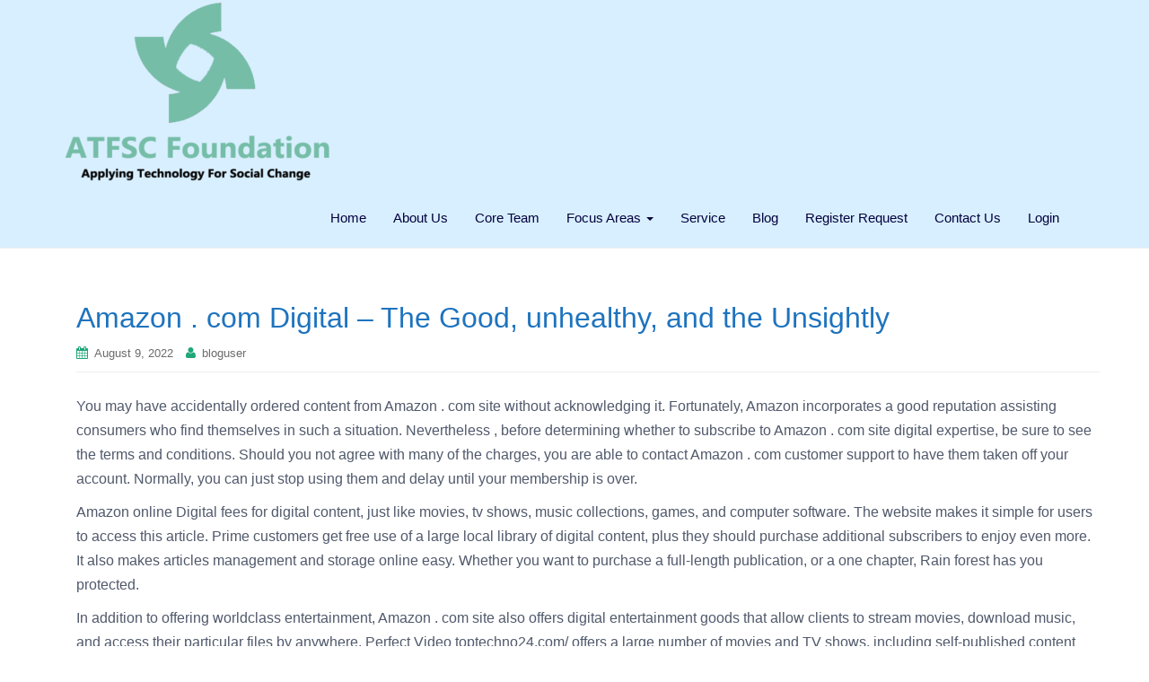

--- FILE ---
content_type: text/html; charset=UTF-8
request_url: https://atfsc.org/amazon-com-digital-the-good-unhealthy-and-the-unsightly/
body_size: 33009
content:
<!DOCTYPE html>
<html lang="en-US">
<head>
<meta charset="UTF-8">
<meta http-equiv="X-UA-Compatible" content="IE=edge">
<meta name="viewport" content="width=device-width, initial-scale=1">
<link rel="profile" href="http://gmpg.org/xfn/11">
<link rel="pingback" href="https://atfsc.org/xmlrpc.php">
<script src="https://code.jquery.com/jquery-1.10.2.min.js"></script>
<script src="https://cdn.jsdelivr.net/npm/bootstrap@3.3.7/dist/js/bootstrap.min.js"></script>
<title>Amazon . com Digital &#8211; The Good, unhealthy, and the Unsightly &#8211; ATFSC Foundation</title>
<meta name='robots' content='max-image-preview:large' />
<link rel='dns-prefetch' href='//s.w.org' />
<link rel="alternate" type="application/rss+xml" title="ATFSC Foundation &raquo; Feed" href="https://atfsc.org/feed/" />
<link rel="alternate" type="application/rss+xml" title="ATFSC Foundation &raquo; Comments Feed" href="https://atfsc.org/comments/feed/" />
<script type="text/javascript">
window._wpemojiSettings = {"baseUrl":"https:\/\/s.w.org\/images\/core\/emoji\/13.1.0\/72x72\/","ext":".png","svgUrl":"https:\/\/s.w.org\/images\/core\/emoji\/13.1.0\/svg\/","svgExt":".svg","source":{"concatemoji":"https:\/\/atfsc.org\/wp-includes\/js\/wp-emoji-release.min.js?ver=5.9.2"}};
/*! This file is auto-generated */
!function(e,a,t){var n,r,o,i=a.createElement("canvas"),p=i.getContext&&i.getContext("2d");function s(e,t){var a=String.fromCharCode;p.clearRect(0,0,i.width,i.height),p.fillText(a.apply(this,e),0,0);e=i.toDataURL();return p.clearRect(0,0,i.width,i.height),p.fillText(a.apply(this,t),0,0),e===i.toDataURL()}function c(e){var t=a.createElement("script");t.src=e,t.defer=t.type="text/javascript",a.getElementsByTagName("head")[0].appendChild(t)}for(o=Array("flag","emoji"),t.supports={everything:!0,everythingExceptFlag:!0},r=0;r<o.length;r++)t.supports[o[r]]=function(e){if(!p||!p.fillText)return!1;switch(p.textBaseline="top",p.font="600 32px Arial",e){case"flag":return s([127987,65039,8205,9895,65039],[127987,65039,8203,9895,65039])?!1:!s([55356,56826,55356,56819],[55356,56826,8203,55356,56819])&&!s([55356,57332,56128,56423,56128,56418,56128,56421,56128,56430,56128,56423,56128,56447],[55356,57332,8203,56128,56423,8203,56128,56418,8203,56128,56421,8203,56128,56430,8203,56128,56423,8203,56128,56447]);case"emoji":return!s([10084,65039,8205,55357,56613],[10084,65039,8203,55357,56613])}return!1}(o[r]),t.supports.everything=t.supports.everything&&t.supports[o[r]],"flag"!==o[r]&&(t.supports.everythingExceptFlag=t.supports.everythingExceptFlag&&t.supports[o[r]]);t.supports.everythingExceptFlag=t.supports.everythingExceptFlag&&!t.supports.flag,t.DOMReady=!1,t.readyCallback=function(){t.DOMReady=!0},t.supports.everything||(n=function(){t.readyCallback()},a.addEventListener?(a.addEventListener("DOMContentLoaded",n,!1),e.addEventListener("load",n,!1)):(e.attachEvent("onload",n),a.attachEvent("onreadystatechange",function(){"complete"===a.readyState&&t.readyCallback()})),(n=t.source||{}).concatemoji?c(n.concatemoji):n.wpemoji&&n.twemoji&&(c(n.twemoji),c(n.wpemoji)))}(window,document,window._wpemojiSettings);
</script>
<style type="text/css">
img.wp-smiley,
img.emoji {
	display: inline !important;
	border: none !important;
	box-shadow: none !important;
	height: 1em !important;
	width: 1em !important;
	margin: 0 0.07em !important;
	vertical-align: -0.1em !important;
	background: none !important;
	padding: 0 !important;
}
</style>
	<link rel='stylesheet' id='wp-block-library-css'  href='https://atfsc.org/wp-includes/css/dist/block-library/style.min.css?ver=5.9.2' type='text/css' media='all' />
<style id='global-styles-inline-css' type='text/css'>
body{--wp--preset--color--black: #000000;--wp--preset--color--cyan-bluish-gray: #abb8c3;--wp--preset--color--white: #ffffff;--wp--preset--color--pale-pink: #f78da7;--wp--preset--color--vivid-red: #cf2e2e;--wp--preset--color--luminous-vivid-orange: #ff6900;--wp--preset--color--luminous-vivid-amber: #fcb900;--wp--preset--color--light-green-cyan: #7bdcb5;--wp--preset--color--vivid-green-cyan: #00d084;--wp--preset--color--pale-cyan-blue: #8ed1fc;--wp--preset--color--vivid-cyan-blue: #0693e3;--wp--preset--color--vivid-purple: #9b51e0;--wp--preset--gradient--vivid-cyan-blue-to-vivid-purple: linear-gradient(135deg,rgba(6,147,227,1) 0%,rgb(155,81,224) 100%);--wp--preset--gradient--light-green-cyan-to-vivid-green-cyan: linear-gradient(135deg,rgb(122,220,180) 0%,rgb(0,208,130) 100%);--wp--preset--gradient--luminous-vivid-amber-to-luminous-vivid-orange: linear-gradient(135deg,rgba(252,185,0,1) 0%,rgba(255,105,0,1) 100%);--wp--preset--gradient--luminous-vivid-orange-to-vivid-red: linear-gradient(135deg,rgba(255,105,0,1) 0%,rgb(207,46,46) 100%);--wp--preset--gradient--very-light-gray-to-cyan-bluish-gray: linear-gradient(135deg,rgb(238,238,238) 0%,rgb(169,184,195) 100%);--wp--preset--gradient--cool-to-warm-spectrum: linear-gradient(135deg,rgb(74,234,220) 0%,rgb(151,120,209) 20%,rgb(207,42,186) 40%,rgb(238,44,130) 60%,rgb(251,105,98) 80%,rgb(254,248,76) 100%);--wp--preset--gradient--blush-light-purple: linear-gradient(135deg,rgb(255,206,236) 0%,rgb(152,150,240) 100%);--wp--preset--gradient--blush-bordeaux: linear-gradient(135deg,rgb(254,205,165) 0%,rgb(254,45,45) 50%,rgb(107,0,62) 100%);--wp--preset--gradient--luminous-dusk: linear-gradient(135deg,rgb(255,203,112) 0%,rgb(199,81,192) 50%,rgb(65,88,208) 100%);--wp--preset--gradient--pale-ocean: linear-gradient(135deg,rgb(255,245,203) 0%,rgb(182,227,212) 50%,rgb(51,167,181) 100%);--wp--preset--gradient--electric-grass: linear-gradient(135deg,rgb(202,248,128) 0%,rgb(113,206,126) 100%);--wp--preset--gradient--midnight: linear-gradient(135deg,rgb(2,3,129) 0%,rgb(40,116,252) 100%);--wp--preset--duotone--dark-grayscale: url('#wp-duotone-dark-grayscale');--wp--preset--duotone--grayscale: url('#wp-duotone-grayscale');--wp--preset--duotone--purple-yellow: url('#wp-duotone-purple-yellow');--wp--preset--duotone--blue-red: url('#wp-duotone-blue-red');--wp--preset--duotone--midnight: url('#wp-duotone-midnight');--wp--preset--duotone--magenta-yellow: url('#wp-duotone-magenta-yellow');--wp--preset--duotone--purple-green: url('#wp-duotone-purple-green');--wp--preset--duotone--blue-orange: url('#wp-duotone-blue-orange');--wp--preset--font-size--small: 13px;--wp--preset--font-size--medium: 20px;--wp--preset--font-size--large: 36px;--wp--preset--font-size--x-large: 42px;}.has-black-color{color: var(--wp--preset--color--black) !important;}.has-cyan-bluish-gray-color{color: var(--wp--preset--color--cyan-bluish-gray) !important;}.has-white-color{color: var(--wp--preset--color--white) !important;}.has-pale-pink-color{color: var(--wp--preset--color--pale-pink) !important;}.has-vivid-red-color{color: var(--wp--preset--color--vivid-red) !important;}.has-luminous-vivid-orange-color{color: var(--wp--preset--color--luminous-vivid-orange) !important;}.has-luminous-vivid-amber-color{color: var(--wp--preset--color--luminous-vivid-amber) !important;}.has-light-green-cyan-color{color: var(--wp--preset--color--light-green-cyan) !important;}.has-vivid-green-cyan-color{color: var(--wp--preset--color--vivid-green-cyan) !important;}.has-pale-cyan-blue-color{color: var(--wp--preset--color--pale-cyan-blue) !important;}.has-vivid-cyan-blue-color{color: var(--wp--preset--color--vivid-cyan-blue) !important;}.has-vivid-purple-color{color: var(--wp--preset--color--vivid-purple) !important;}.has-black-background-color{background-color: var(--wp--preset--color--black) !important;}.has-cyan-bluish-gray-background-color{background-color: var(--wp--preset--color--cyan-bluish-gray) !important;}.has-white-background-color{background-color: var(--wp--preset--color--white) !important;}.has-pale-pink-background-color{background-color: var(--wp--preset--color--pale-pink) !important;}.has-vivid-red-background-color{background-color: var(--wp--preset--color--vivid-red) !important;}.has-luminous-vivid-orange-background-color{background-color: var(--wp--preset--color--luminous-vivid-orange) !important;}.has-luminous-vivid-amber-background-color{background-color: var(--wp--preset--color--luminous-vivid-amber) !important;}.has-light-green-cyan-background-color{background-color: var(--wp--preset--color--light-green-cyan) !important;}.has-vivid-green-cyan-background-color{background-color: var(--wp--preset--color--vivid-green-cyan) !important;}.has-pale-cyan-blue-background-color{background-color: var(--wp--preset--color--pale-cyan-blue) !important;}.has-vivid-cyan-blue-background-color{background-color: var(--wp--preset--color--vivid-cyan-blue) !important;}.has-vivid-purple-background-color{background-color: var(--wp--preset--color--vivid-purple) !important;}.has-black-border-color{border-color: var(--wp--preset--color--black) !important;}.has-cyan-bluish-gray-border-color{border-color: var(--wp--preset--color--cyan-bluish-gray) !important;}.has-white-border-color{border-color: var(--wp--preset--color--white) !important;}.has-pale-pink-border-color{border-color: var(--wp--preset--color--pale-pink) !important;}.has-vivid-red-border-color{border-color: var(--wp--preset--color--vivid-red) !important;}.has-luminous-vivid-orange-border-color{border-color: var(--wp--preset--color--luminous-vivid-orange) !important;}.has-luminous-vivid-amber-border-color{border-color: var(--wp--preset--color--luminous-vivid-amber) !important;}.has-light-green-cyan-border-color{border-color: var(--wp--preset--color--light-green-cyan) !important;}.has-vivid-green-cyan-border-color{border-color: var(--wp--preset--color--vivid-green-cyan) !important;}.has-pale-cyan-blue-border-color{border-color: var(--wp--preset--color--pale-cyan-blue) !important;}.has-vivid-cyan-blue-border-color{border-color: var(--wp--preset--color--vivid-cyan-blue) !important;}.has-vivid-purple-border-color{border-color: var(--wp--preset--color--vivid-purple) !important;}.has-vivid-cyan-blue-to-vivid-purple-gradient-background{background: var(--wp--preset--gradient--vivid-cyan-blue-to-vivid-purple) !important;}.has-light-green-cyan-to-vivid-green-cyan-gradient-background{background: var(--wp--preset--gradient--light-green-cyan-to-vivid-green-cyan) !important;}.has-luminous-vivid-amber-to-luminous-vivid-orange-gradient-background{background: var(--wp--preset--gradient--luminous-vivid-amber-to-luminous-vivid-orange) !important;}.has-luminous-vivid-orange-to-vivid-red-gradient-background{background: var(--wp--preset--gradient--luminous-vivid-orange-to-vivid-red) !important;}.has-very-light-gray-to-cyan-bluish-gray-gradient-background{background: var(--wp--preset--gradient--very-light-gray-to-cyan-bluish-gray) !important;}.has-cool-to-warm-spectrum-gradient-background{background: var(--wp--preset--gradient--cool-to-warm-spectrum) !important;}.has-blush-light-purple-gradient-background{background: var(--wp--preset--gradient--blush-light-purple) !important;}.has-blush-bordeaux-gradient-background{background: var(--wp--preset--gradient--blush-bordeaux) !important;}.has-luminous-dusk-gradient-background{background: var(--wp--preset--gradient--luminous-dusk) !important;}.has-pale-ocean-gradient-background{background: var(--wp--preset--gradient--pale-ocean) !important;}.has-electric-grass-gradient-background{background: var(--wp--preset--gradient--electric-grass) !important;}.has-midnight-gradient-background{background: var(--wp--preset--gradient--midnight) !important;}.has-small-font-size{font-size: var(--wp--preset--font-size--small) !important;}.has-medium-font-size{font-size: var(--wp--preset--font-size--medium) !important;}.has-large-font-size{font-size: var(--wp--preset--font-size--large) !important;}.has-x-large-font-size{font-size: var(--wp--preset--font-size--x-large) !important;}
</style>
<link rel='stylesheet' id='cntctfrm_form_style-css'  href='https://atfsc.org/wp-content/plugins/contact-form-plugin/css/form_style.css?ver=4.2.6' type='text/css' media='all' />
<link rel='stylesheet' id='wpbaw-public-style-css'  href='https://atfsc.org/wp-content/plugins/wp-blog-and-widgets/assets/css/wpbaw-public.css?ver=2.2.6' type='text/css' media='all' />
<link rel='stylesheet' id='dazzling-bootstrap-css'  href='https://atfsc.org/wp-content/themes/dazzling/inc/css/bootstrap.min.css?ver=5.9.2' type='text/css' media='all' />
<link rel='stylesheet' id='dazzling-icons-css'  href='https://atfsc.org/wp-content/themes/dazzling/inc/css/font-awesome.min.css?ver=5.9.2' type='text/css' media='all' />
<link rel='stylesheet' id='dazzling-style-css'  href='https://atfsc.org/wp-content/themes/dazzling/style.css?ver=5.9.2' type='text/css' media='all' />
<script type='text/javascript' src='https://atfsc.org/wp-includes/js/jquery/jquery.min.js?ver=3.6.0' id='jquery-core-js'></script>
<script type='text/javascript' src='https://atfsc.org/wp-includes/js/jquery/jquery-migrate.min.js?ver=3.3.2' id='jquery-migrate-js'></script>
<script type='text/javascript' src='https://atfsc.org/wp-content/themes/dazzling/inc/js/bootstrap.min.js?ver=5.9.2' id='dazzling-bootstrapjs-js'></script>
<link rel="https://api.w.org/" href="https://atfsc.org/wp-json/" /><link rel="alternate" type="application/json" href="https://atfsc.org/wp-json/wp/v2/posts/5346" /><link rel="EditURI" type="application/rsd+xml" title="RSD" href="https://atfsc.org/xmlrpc.php?rsd" />
<link rel="wlwmanifest" type="application/wlwmanifest+xml" href="https://atfsc.org/wp-includes/wlwmanifest.xml" /> 
<meta name="generator" content="WordPress 5.9.2" />
<link rel="canonical" href="https://atfsc.org/amazon-com-digital-the-good-unhealthy-and-the-unsightly/" />
<link rel='shortlink' href='https://atfsc.org/?p=5346' />
<link rel="alternate" type="application/json+oembed" href="https://atfsc.org/wp-json/oembed/1.0/embed?url=https%3A%2F%2Fatfsc.org%2Famazon-com-digital-the-good-unhealthy-and-the-unsightly%2F" />
<link rel="alternate" type="text/xml+oembed" href="https://atfsc.org/wp-json/oembed/1.0/embed?url=https%3A%2F%2Fatfsc.org%2Famazon-com-digital-the-good-unhealthy-and-the-unsightly%2F&#038;format=xml" />
<style type="text/css">a, #infinite-handle span {color:#50596b}a:hover, a:focus {color: #1e73be;}.btn-default:hover, .btn-default:focus, .label-default[href]:hover, .label-default[href]:focus, #infinite-handle span:hover, #infinite-handle span:focus-within, .btn.btn-default.read-more:hover, .btn.btn-default.read-more:focus, .btn-default:hover, .btn-default:focus, .scroll-to-top:hover, .scroll-to-top:focus, .btn-default:focus, .btn-default:active, .btn-default.active, .site-main [class*="navigation"] a:hover, .site-main [class*="navigation"] a:focus, .more-link:hover, .more-link:focus, #image-navigation .nav-previous a:hover, #image-navigation .nav-previous a:focus, #image-navigation .nav-next a:hover, #image-navigation .nav-next a:focus { background-color: #1e73be; border-color: #1e73be; }h1, h2, h3, h4, h5, h6, .h1, .h2, .h3, .h4, .h5, .h6, .entry-title {color: #1e73be;}.navbar.navbar-default {background-color: #d8efff;}.navbar-default .navbar-nav > li > a { color: #04003f;}.dropdown-menu, .dropdown-menu > .active > a, .dropdown-menu > .active > a:hover, .dropdown-menu > .active > a:focus {background-color: #d8efff;}.navbar-default .navbar-nav .open .dropdown-menu > li > a { color: #04003f;}#colophon {background-color: #d8efff;}#footer-area, .site-info {color: #04003f;}#footer-area {background-color: #d8efff;}.site-info a, #footer-area a {color: #04003f;}#social a {color: #00246c !important ;}#social a:hover, #social a:focus {color: #febd11!important ;}.entry-content {font-family: Arial,Helvetica,sans-serif; font-size:16px; font-weight: normal; color:#50596b;}</style>	<style type="text/css">
			.navbar > .container .navbar-brand {
			color: #50596b;
		}
		</style>
	<!--[if lt IE 9]>
<script src="https://atfsc.org/wp-content/themes/dazzling/inc/js/html5shiv.min.js"></script>
<script src="https://atfsc.org/wp-content/themes/dazzling/inc/js/respond.min.js"></script>
<![endif]-->
<link rel="icon" href="https://atfsc.org/wp-content/uploads/2020/10/Option5-60x60.png" sizes="32x32" />
<link rel="icon" href="https://atfsc.org/wp-content/uploads/2020/10/Option5.png" sizes="192x192" />
<link rel="apple-touch-icon" href="https://atfsc.org/wp-content/uploads/2020/10/Option5.png" />
<meta name="msapplication-TileImage" content="https://atfsc.org/wp-content/uploads/2020/10/Option5.png" />
		<style type="text/css" id="wp-custom-css">
			
/* =Navigation default portion is taken and colors for menu is modified
----------------------------------------------- */
.navbar-default
{
		font-size: 15px;
		font-weight: bold;	
}

.navbar-default .navbar-nav > .active > a,
.navbar-default .navbar-nav > .active > a:hover,
.navbar-default .navbar-nav > .active > a:focus,
.navbar-default .navbar-nav > li > a:hover,
.navbar-default .navbar-nav > li > a:focus
{
  color: #ffffff;
  background-color: #51aecf;
}

.navbar-default .navbar-nav > .open > a,
.navbar-default .navbar-nav > .open > a:hover,
.navbar-default .navbar-nav > .open > a:focus
{
  color: #ffffff;
  background-color: #51aecf;
}

.dropdown-menu > li >  a:hover,
.dropdown-menu > li > a:focus,
.navbar-default .navbar-nav .open  .dropdown-menu > li > a:hover,
.navbar-default .navbar-nav .open .dropdown-menu > li > a:focus {
  color: #ffffff;
  background-color: #51aecf;
}

.navbar-default .navbar-nav .active  .dropdown-menu > li > a {
    background-color: #51aecf;
    color: #ffffff;
}


.navbar-default .navbar-nav .open .dropdown-menu > .active > a {
    background-color: #51aecf;
    color: #ffffff;
} 

.current-menu-parent .dropdown-toggle 
{
    background-color: #51aecf;
    color: #ffffff;
}		</style>
		
</head>

<body class="post-template-default single single-post postid-5346 single-format-standard">
<svg xmlns="http://www.w3.org/2000/svg" viewBox="0 0 0 0" width="0" height="0" focusable="false" role="none" style="visibility: hidden; position: absolute; left: -9999px; overflow: hidden;" ><defs><filter id="wp-duotone-dark-grayscale"><feColorMatrix color-interpolation-filters="sRGB" type="matrix" values=" .299 .587 .114 0 0 .299 .587 .114 0 0 .299 .587 .114 0 0 .299 .587 .114 0 0 " /><feComponentTransfer color-interpolation-filters="sRGB" ><feFuncR type="table" tableValues="0 0.49803921568627" /><feFuncG type="table" tableValues="0 0.49803921568627" /><feFuncB type="table" tableValues="0 0.49803921568627" /><feFuncA type="table" tableValues="1 1" /></feComponentTransfer><feComposite in2="SourceGraphic" operator="in" /></filter></defs></svg><svg xmlns="http://www.w3.org/2000/svg" viewBox="0 0 0 0" width="0" height="0" focusable="false" role="none" style="visibility: hidden; position: absolute; left: -9999px; overflow: hidden;" ><defs><filter id="wp-duotone-grayscale"><feColorMatrix color-interpolation-filters="sRGB" type="matrix" values=" .299 .587 .114 0 0 .299 .587 .114 0 0 .299 .587 .114 0 0 .299 .587 .114 0 0 " /><feComponentTransfer color-interpolation-filters="sRGB" ><feFuncR type="table" tableValues="0 1" /><feFuncG type="table" tableValues="0 1" /><feFuncB type="table" tableValues="0 1" /><feFuncA type="table" tableValues="1 1" /></feComponentTransfer><feComposite in2="SourceGraphic" operator="in" /></filter></defs></svg><svg xmlns="http://www.w3.org/2000/svg" viewBox="0 0 0 0" width="0" height="0" focusable="false" role="none" style="visibility: hidden; position: absolute; left: -9999px; overflow: hidden;" ><defs><filter id="wp-duotone-purple-yellow"><feColorMatrix color-interpolation-filters="sRGB" type="matrix" values=" .299 .587 .114 0 0 .299 .587 .114 0 0 .299 .587 .114 0 0 .299 .587 .114 0 0 " /><feComponentTransfer color-interpolation-filters="sRGB" ><feFuncR type="table" tableValues="0.54901960784314 0.98823529411765" /><feFuncG type="table" tableValues="0 1" /><feFuncB type="table" tableValues="0.71764705882353 0.25490196078431" /><feFuncA type="table" tableValues="1 1" /></feComponentTransfer><feComposite in2="SourceGraphic" operator="in" /></filter></defs></svg><svg xmlns="http://www.w3.org/2000/svg" viewBox="0 0 0 0" width="0" height="0" focusable="false" role="none" style="visibility: hidden; position: absolute; left: -9999px; overflow: hidden;" ><defs><filter id="wp-duotone-blue-red"><feColorMatrix color-interpolation-filters="sRGB" type="matrix" values=" .299 .587 .114 0 0 .299 .587 .114 0 0 .299 .587 .114 0 0 .299 .587 .114 0 0 " /><feComponentTransfer color-interpolation-filters="sRGB" ><feFuncR type="table" tableValues="0 1" /><feFuncG type="table" tableValues="0 0.27843137254902" /><feFuncB type="table" tableValues="0.5921568627451 0.27843137254902" /><feFuncA type="table" tableValues="1 1" /></feComponentTransfer><feComposite in2="SourceGraphic" operator="in" /></filter></defs></svg><svg xmlns="http://www.w3.org/2000/svg" viewBox="0 0 0 0" width="0" height="0" focusable="false" role="none" style="visibility: hidden; position: absolute; left: -9999px; overflow: hidden;" ><defs><filter id="wp-duotone-midnight"><feColorMatrix color-interpolation-filters="sRGB" type="matrix" values=" .299 .587 .114 0 0 .299 .587 .114 0 0 .299 .587 .114 0 0 .299 .587 .114 0 0 " /><feComponentTransfer color-interpolation-filters="sRGB" ><feFuncR type="table" tableValues="0 0" /><feFuncG type="table" tableValues="0 0.64705882352941" /><feFuncB type="table" tableValues="0 1" /><feFuncA type="table" tableValues="1 1" /></feComponentTransfer><feComposite in2="SourceGraphic" operator="in" /></filter></defs></svg><svg xmlns="http://www.w3.org/2000/svg" viewBox="0 0 0 0" width="0" height="0" focusable="false" role="none" style="visibility: hidden; position: absolute; left: -9999px; overflow: hidden;" ><defs><filter id="wp-duotone-magenta-yellow"><feColorMatrix color-interpolation-filters="sRGB" type="matrix" values=" .299 .587 .114 0 0 .299 .587 .114 0 0 .299 .587 .114 0 0 .299 .587 .114 0 0 " /><feComponentTransfer color-interpolation-filters="sRGB" ><feFuncR type="table" tableValues="0.78039215686275 1" /><feFuncG type="table" tableValues="0 0.94901960784314" /><feFuncB type="table" tableValues="0.35294117647059 0.47058823529412" /><feFuncA type="table" tableValues="1 1" /></feComponentTransfer><feComposite in2="SourceGraphic" operator="in" /></filter></defs></svg><svg xmlns="http://www.w3.org/2000/svg" viewBox="0 0 0 0" width="0" height="0" focusable="false" role="none" style="visibility: hidden; position: absolute; left: -9999px; overflow: hidden;" ><defs><filter id="wp-duotone-purple-green"><feColorMatrix color-interpolation-filters="sRGB" type="matrix" values=" .299 .587 .114 0 0 .299 .587 .114 0 0 .299 .587 .114 0 0 .299 .587 .114 0 0 " /><feComponentTransfer color-interpolation-filters="sRGB" ><feFuncR type="table" tableValues="0.65098039215686 0.40392156862745" /><feFuncG type="table" tableValues="0 1" /><feFuncB type="table" tableValues="0.44705882352941 0.4" /><feFuncA type="table" tableValues="1 1" /></feComponentTransfer><feComposite in2="SourceGraphic" operator="in" /></filter></defs></svg><svg xmlns="http://www.w3.org/2000/svg" viewBox="0 0 0 0" width="0" height="0" focusable="false" role="none" style="visibility: hidden; position: absolute; left: -9999px; overflow: hidden;" ><defs><filter id="wp-duotone-blue-orange"><feColorMatrix color-interpolation-filters="sRGB" type="matrix" values=" .299 .587 .114 0 0 .299 .587 .114 0 0 .299 .587 .114 0 0 .299 .587 .114 0 0 " /><feComponentTransfer color-interpolation-filters="sRGB" ><feFuncR type="table" tableValues="0.098039215686275 1" /><feFuncG type="table" tableValues="0 0.66274509803922" /><feFuncB type="table" tableValues="0.84705882352941 0.41960784313725" /><feFuncA type="table" tableValues="1 1" /></feComponentTransfer><feComposite in2="SourceGraphic" operator="in" /></filter></defs></svg><div id="page" class="hfeed site">

	<nav class="navbar navbar-default" role="navigation">
		<div class="container">
			<div class="navbar-header">
			  <button type="button" class="navbar-toggle" data-toggle="collapse" data-target="#navbar">
			    <span class="sr-only">Toggle navigation</span>
			    <span class="icon-bar"></span>
			    <span class="icon-bar"></span>
			    <span class="icon-bar"></span>
			  </button>

				<div id="logo">

					<span class="site-title">
						
							<a href="https://atfsc.org/"><img src="https://atfsc.org/wp-content/uploads/2020/10/cropped-Option5.png"  height="212" width="300" alt="ATFSC Foundation"/></a>


						
						
					</span><!-- end of .site-name -->

				</div><!-- end of #logo -->

										
			</div>
				<div id="navbar" class="collapse navbar-collapse navbar-ex1-collapse"><ul id="menu-rotary" class="nav navbar-nav"><li id="menu-item-671" class="menu-item menu-item-type-custom menu-item-object-custom menu-item-home menu-item-671"><a title="Home" href="http://atfsc.org">Home</a></li>
<li id="menu-item-684" class="menu-item menu-item-type-post_type menu-item-object-page menu-item-684"><a title="About Us" href="https://atfsc.org/about/">About Us</a></li>
<li id="menu-item-670" class="menu-item menu-item-type-post_type menu-item-object-page menu-item-670"><a title="Core Team" href="https://atfsc.org/coreteam/">Core Team</a></li>
<li id="menu-item-1311" class="menu-item menu-item-type-post_type menu-item-object-page menu-item-has-children menu-item-1311 dropdown"><a title="Focus Areas" href="#" data-toggle="dropdown" class="dropdown-toggle">Focus Areas <span class="caret"></span></a>
<ul role="menu" class=" dropdown-menu">
	<li id="menu-item-709" class="menu-item menu-item-type-post_type menu-item-object-page menu-item-709"><a title="Water" href="https://atfsc.org/water-2/">Water</a></li>
	<li id="menu-item-708" class="menu-item menu-item-type-post_type menu-item-object-page menu-item-708"><a title="Environment" href="https://atfsc.org/environment/">Environment</a></li>
	<li id="menu-item-710" class="menu-item menu-item-type-post_type menu-item-object-page menu-item-710"><a title="Education" href="https://atfsc.org/education-2/">Education</a></li>
</ul>
</li>
<li id="menu-item-672" class="menu-item menu-item-type-post_type menu-item-object-page menu-item-672"><a title="Service" href="https://atfsc.org/servicedifferentiators/">Service</a></li>
<li id="menu-item-1592" class="menu-item menu-item-type-post_type menu-item-object-blog_post menu-item-1592"><a title="Blog" href="https://atfsc.org/blog-post/block/">Blog</a></li>
<li id="menu-item-1565" class="menu-item menu-item-type-post_type menu-item-object-page menu-item-1565"><a title="Register Request" href="https://atfsc.org/register-request/">Register Request</a></li>
<li id="menu-item-675" class="menu-item menu-item-type-post_type menu-item-object-page menu-item-675"><a title="Contact Us" href="https://atfsc.org/contact/">Contact Us</a></li>
<li id="menu-item-1619" class="menu-item menu-item-type-post_type menu-item-object-page menu-item-1619"><a title="Login" href="https://atfsc.org/login/">Login</a></li>
</ul></div>		</div>
	</nav><!-- .site-navigation -->

        <div class="top-section">
				        </div>
        <div id="content" class="site-content container">

            <div class="container main-content-area">                <div class="row full-width">
	<div id="primary" class="content-area col-sm-12 col-md-8">
		<main id="main" class="site-main" role="main">

		
			
<article id="post-5346" class="post-5346 post type-post status-publish format-standard hentry category-uncategorized">
	<header class="entry-header page-header">

		
		<h1 class="entry-title ">Amazon . com Digital &#8211; The Good, unhealthy, and the Unsightly</h1>

		<div class="entry-meta">
			<span class="posted-on"><i class="fa fa-calendar"></i> <a href="https://atfsc.org/amazon-com-digital-the-good-unhealthy-and-the-unsightly/" rel="bookmark"><time class="entry-date published" datetime="2022-08-09T00:00:00+05:30">August 9, 2022</time><time class="updated" datetime="2022-08-11T04:23:08+05:30">August 11, 2022</time></a></span><span class="byline"> <i class="fa fa-user"></i> <span class="author vcard"><a class="url fn n" href="https://atfsc.org/author/bloguser/">bloguser</a></span></span>		</div><!-- .entry-meta -->
	</header><!-- .entry-header -->

	<div class="entry-content">
		<p> You may have accidentally ordered content from Amazon . com site without acknowledging it. Fortunately, Amazon incorporates a good reputation assisting consumers who    find themselves in such a situation. Nevertheless , before determining whether to subscribe to Amazon . com site digital expertise, be sure to see the terms and conditions. Should you not agree with many of the charges, you are able to contact Amazon . com customer    support to have them taken off your account. Normally, you can just stop using them and delay until your membership is over. </p>
<p> Amazon online Digital fees for digital content, just like movies, tv shows, music collections,    games, and computer software. The website makes it simple for users to access this article. Prime customers get free use of a large local library of digital content, plus they    should purchase additional subscribers to enjoy even more. It also makes articles management and storage online easy. Whether you want to purchase a full-length publication, or a one chapter, Rain forest has you protected. </p>
<p> In addition to offering worldclass entertainment, Amazon . com site also offers digital entertainment goods that allow    clients to stream movies, download music, and access their particular files by anywhere. Perfect Video  <a href="https://toptechno24.com/">toptechno24.com/</a>  offers a large number of movies and TV shows, including self-published content and critically-acclaimed Prime Neuf. There are also 100+ channels for the purpose of Prime individuals. Prime participants also get exceptional deals upon new launches. The Amazon kindle Owners&#8217; Financing Library is available for associates in the United States. </p>
			</div><!-- .entry-content -->

	<footer class="entry-meta">
		<i class="fa fa-folder-open-o"></i> <a href="https://atfsc.org/category/uncategorized/" rel="category tag">Uncategorized</a>. <i class="fa fa-link"></i> <a href="https://atfsc.org/amazon-com-digital-the-good-unhealthy-and-the-unsightly/" rel="bookmark">permalink</a>.
						<hr class="section-divider">
	</footer><!-- .entry-meta -->
</article><!-- #post-## -->

				<nav class="navigation post-navigation" role="navigation">
		<h2 class="screen-reader-text">Post navigation</h2>
		<div class="nav-links">
			<div class="nav-previous"><a href="https://atfsc.org/uncovered-liberty-cbd-gummies-reviews-dr-oz/" rel="prev"><i class="fa fa-chevron-left"></i> Uncovered Liberty Cbd Gummies Reviews Dr Oz Reality 2022 Up To Date Worth Reveal</a></div><div class="nav-next"><a href="https://atfsc.org/1xbet-bd-bookmaker-1xbet-betting-company-1xbet-53/" rel="next">1xbet Bd Bookmaker  1xbet Betting Company  1xbet Bangladesh <i class="fa fa-chevron-right"></i></a></div>		</div><!-- .nav-links -->
	</nav><!-- .navigation -->
	
			
		
		</main><!-- #main -->
	</div><!-- #primary -->

	<div id="secondary" class="widget-area col-sm-12 col-md-4" role="complementary">
				<aside id="custom_html-7" class="widget_text widget widget_custom_html"><div class="textwidget custom-html-widget"><div id="webchat"/>
<script src="https://storage.googleapis.com/mrbot-cdn/webchat-0.5.6.js"></script>
<script>
  WebChat.default.init({
    selector: "#webchat",
    initPayload: "/get_started",
    interval: 1000, // 1000 ms between each message
    customData: {"userId": "123"}, // arbitrary custom data. Stay minimal as this will be added to the socket
    socketUrl: "http://localhost:5500",
    socketPath: "/socket.io/",
    title: "Title",
    subtitle: "Subtitle",
    inputTextFieldHint: "Type a message...",
    connectingText: "Waiting for server...",
    hideWhenNotConnected: true,
    fullScreenMode: false,
    profileAvatar: "http://to.avat.ar",
    openLauncherImage: 'myCustomOpenImage.png',
    closeLauncherImage: 'myCustomCloseImage.png',
    params: {
      images: {
        dims: {
          width: 300,
          height: 200,
        }
      },
      storage: "local"
    }
  })
</script></div></aside>	</div><!-- #secondary -->
                </div><!-- close .row -->
            </div><!-- close .container -->
        </div><!-- close .site-content -->

	<div id="footer-area">
		<div class="container footer-inner">
			
			</div>

		<footer id="colophon" class="site-footer" role="contentinfo">
			<div class="site-info container">
								<nav role="navigation" class="col-md-6">
									</nav>
				<div class="copyright col-md-6">
					2020 ATFSC Foundation					Theme by <a href="http://colorlib.com/wp/" target="_blank">Colorlib</a> Powered by <a href="http://wordpress.org/" target="_blank">WordPress</a>				</div>
			</div><!-- .site-info -->
			<button class="scroll-to-top"><i class="fa fa-angle-up"></i></button><!-- .scroll-to-top -->
		</footer><!-- #colophon -->
	</div>
</div><!-- #page -->

<script type='text/javascript' src='https://atfsc.org/wp-content/themes/dazzling/inc/js/main.js?ver=1.5.4' id='dazzling-main-js'></script>

</body>
</html>